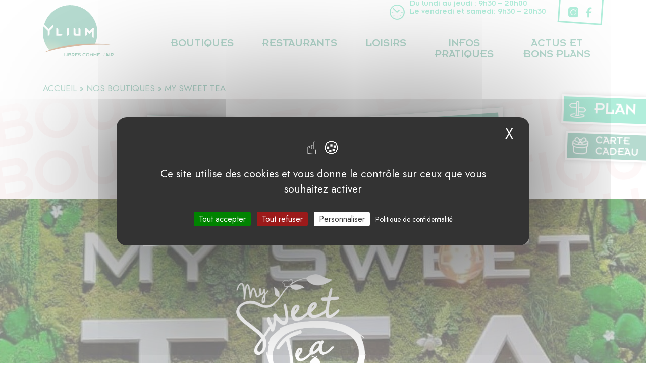

--- FILE ---
content_type: text/html; charset=UTF-8
request_url: http://www.ylium-lessables.fr/boutique/my-sweet-tea/
body_size: 12061
content:
<!DOCTYPE html>
<html lang="fr-FR">
<head>
	<meta charset="UTF-8">
	<meta name="viewport" content="width=device-width, initial-scale=1, shrink-to-fit=no">
	<link rel="profile" href="http://gmpg.org/xfn/11">
	<meta name='robots' content='index, follow, max-image-preview:large, max-snippet:-1, max-video-preview:-1' />

	<!-- This site is optimized with the Yoast SEO plugin v20.12 - https://yoast.com/wordpress/plugins/seo/ -->
	<title>Boutique - My Sweet Tea - Ylium</title><link rel="preload" as="style" href="https://fonts.googleapis.com/css2?family=Jost:wght@400;700&#038;display=swap" /><link rel="stylesheet" href="https://fonts.googleapis.com/css2?family=Jost:wght@400;700&#038;display=swap" media="print" onload="this.media='all'" /><noscript><link rel="stylesheet" href="https://fonts.googleapis.com/css2?family=Jost:wght@400;700&#038;display=swap" /></noscript>
	<meta name="description" content="Découvrez notre boutique My Sweet Tea dans votre centre commercial Ylium Un large choix de boutiques, de loisirs et de restaurants pour toute la famille !" />
	<link rel="canonical" href="http://www.ylium-lessables.fr/boutique/my-sweet-tea/" />
	<meta property="og:locale" content="fr_FR" />
	<meta property="og:type" content="article" />
	<meta property="og:title" content="Boutique - My Sweet Tea - Ylium" />
	<meta property="og:description" content="Découvrez notre boutique My Sweet Tea dans votre centre commercial Ylium Un large choix de boutiques, de loisirs et de restaurants pour toute la famille !" />
	<meta property="og:url" content="http://www.ylium-lessables.fr/boutique/my-sweet-tea/" />
	<meta property="og:site_name" content="Ylium" />
	<meta property="article:modified_time" content="2023-12-12T15:30:55+00:00" />
	<meta name="twitter:card" content="summary_large_image" />
	<script type="application/ld+json" class="yoast-schema-graph">{"@context":"https://schema.org","@graph":[{"@type":"WebPage","@id":"http://www.ylium-lessables.fr/boutique/my-sweet-tea/","url":"http://www.ylium-lessables.fr/boutique/my-sweet-tea/","name":"Boutique - My Sweet Tea - Ylium","isPartOf":{"@id":"https://www.ylium-lessables.fr/#website"},"datePublished":"2023-08-18T14:49:38+00:00","dateModified":"2023-12-12T15:30:55+00:00","description":"Découvrez notre boutique My Sweet Tea dans votre centre commercial Ylium Un large choix de boutiques, de loisirs et de restaurants pour toute la famille !","breadcrumb":{"@id":"http://www.ylium-lessables.fr/boutique/my-sweet-tea/#breadcrumb"},"inLanguage":"fr-FR","potentialAction":[{"@type":"ReadAction","target":["http://www.ylium-lessables.fr/boutique/my-sweet-tea/"]}]},{"@type":"BreadcrumbList","@id":"http://www.ylium-lessables.fr/boutique/my-sweet-tea/#breadcrumb","itemListElement":[{"@type":"ListItem","position":1,"name":"Accueil","item":"https://www.ylium-lessables.fr/"},{"@type":"ListItem","position":2,"name":"Nos boutiques","item":"http://www.ylium-lessables.fr/nos-boutiques/"},{"@type":"ListItem","position":3,"name":"My Sweet Tea"}]},{"@type":"WebSite","@id":"https://www.ylium-lessables.fr/#website","url":"https://www.ylium-lessables.fr/","name":"Ylium","description":"","potentialAction":[{"@type":"SearchAction","target":{"@type":"EntryPoint","urlTemplate":"https://www.ylium-lessables.fr/?s={search_term_string}"},"query-input":"required name=search_term_string"}],"inLanguage":"fr-FR"}]}</script>
	<!-- / Yoast SEO plugin. -->


<link href='https://fonts.gstatic.com' crossorigin rel='preconnect' />
<link rel="alternate" type="application/rss+xml" title="Ylium &raquo; Flux" href="http://www.ylium-lessables.fr/feed/" />
<link rel="alternate" type="application/rss+xml" title="Ylium &raquo; Flux des commentaires" href="http://www.ylium-lessables.fr/comments/feed/" />
<link rel="alternate" type="application/rss+xml" title="Ylium &raquo; My Sweet Tea Flux des commentaires" href="http://www.ylium-lessables.fr/boutique/my-sweet-tea/feed/" />
<link rel="alternate" title="oEmbed (JSON)" type="application/json+oembed" href="http://www.ylium-lessables.fr/wp-json/oembed/1.0/embed?url=http%3A%2F%2Fwww.ylium-lessables.fr%2Fboutique%2Fmy-sweet-tea%2F" />
<link rel="alternate" title="oEmbed (XML)" type="text/xml+oembed" href="http://www.ylium-lessables.fr/wp-json/oembed/1.0/embed?url=http%3A%2F%2Fwww.ylium-lessables.fr%2Fboutique%2Fmy-sweet-tea%2F&#038;format=xml" />
<style id='wp-img-auto-sizes-contain-inline-css'>
img:is([sizes=auto i],[sizes^="auto," i]){contain-intrinsic-size:3000px 1500px}
/*# sourceURL=wp-img-auto-sizes-contain-inline-css */
</style>
<style id='wp-emoji-styles-inline-css'>

	img.wp-smiley, img.emoji {
		display: inline !important;
		border: none !important;
		box-shadow: none !important;
		height: 1em !important;
		width: 1em !important;
		margin: 0 0.07em !important;
		vertical-align: -0.1em !important;
		background: none !important;
		padding: 0 !important;
	}
/*# sourceURL=wp-emoji-styles-inline-css */
</style>
<style id='wp-block-library-inline-css'>
:root{--wp-block-synced-color:#7a00df;--wp-block-synced-color--rgb:122,0,223;--wp-bound-block-color:var(--wp-block-synced-color);--wp-editor-canvas-background:#ddd;--wp-admin-theme-color:#007cba;--wp-admin-theme-color--rgb:0,124,186;--wp-admin-theme-color-darker-10:#006ba1;--wp-admin-theme-color-darker-10--rgb:0,107,160.5;--wp-admin-theme-color-darker-20:#005a87;--wp-admin-theme-color-darker-20--rgb:0,90,135;--wp-admin-border-width-focus:2px}@media (min-resolution:192dpi){:root{--wp-admin-border-width-focus:1.5px}}.wp-element-button{cursor:pointer}:root .has-very-light-gray-background-color{background-color:#eee}:root .has-very-dark-gray-background-color{background-color:#313131}:root .has-very-light-gray-color{color:#eee}:root .has-very-dark-gray-color{color:#313131}:root .has-vivid-green-cyan-to-vivid-cyan-blue-gradient-background{background:linear-gradient(135deg,#00d084,#0693e3)}:root .has-purple-crush-gradient-background{background:linear-gradient(135deg,#34e2e4,#4721fb 50%,#ab1dfe)}:root .has-hazy-dawn-gradient-background{background:linear-gradient(135deg,#faaca8,#dad0ec)}:root .has-subdued-olive-gradient-background{background:linear-gradient(135deg,#fafae1,#67a671)}:root .has-atomic-cream-gradient-background{background:linear-gradient(135deg,#fdd79a,#004a59)}:root .has-nightshade-gradient-background{background:linear-gradient(135deg,#330968,#31cdcf)}:root .has-midnight-gradient-background{background:linear-gradient(135deg,#020381,#2874fc)}:root{--wp--preset--font-size--normal:16px;--wp--preset--font-size--huge:42px}.has-regular-font-size{font-size:1em}.has-larger-font-size{font-size:2.625em}.has-normal-font-size{font-size:var(--wp--preset--font-size--normal)}.has-huge-font-size{font-size:var(--wp--preset--font-size--huge)}.has-text-align-center{text-align:center}.has-text-align-left{text-align:left}.has-text-align-right{text-align:right}.has-fit-text{white-space:nowrap!important}#end-resizable-editor-section{display:none}.aligncenter{clear:both}.items-justified-left{justify-content:flex-start}.items-justified-center{justify-content:center}.items-justified-right{justify-content:flex-end}.items-justified-space-between{justify-content:space-between}.screen-reader-text{border:0;clip-path:inset(50%);height:1px;margin:-1px;overflow:hidden;padding:0;position:absolute;width:1px;word-wrap:normal!important}.screen-reader-text:focus{background-color:#ddd;clip-path:none;color:#444;display:block;font-size:1em;height:auto;left:5px;line-height:normal;padding:15px 23px 14px;text-decoration:none;top:5px;width:auto;z-index:100000}html :where(.has-border-color){border-style:solid}html :where([style*=border-top-color]){border-top-style:solid}html :where([style*=border-right-color]){border-right-style:solid}html :where([style*=border-bottom-color]){border-bottom-style:solid}html :where([style*=border-left-color]){border-left-style:solid}html :where([style*=border-width]){border-style:solid}html :where([style*=border-top-width]){border-top-style:solid}html :where([style*=border-right-width]){border-right-style:solid}html :where([style*=border-bottom-width]){border-bottom-style:solid}html :where([style*=border-left-width]){border-left-style:solid}html :where(img[class*=wp-image-]){height:auto;max-width:100%}:where(figure){margin:0 0 1em}html :where(.is-position-sticky){--wp-admin--admin-bar--position-offset:var(--wp-admin--admin-bar--height,0px)}@media screen and (max-width:600px){html :where(.is-position-sticky){--wp-admin--admin-bar--position-offset:0px}}

/*# sourceURL=wp-block-library-inline-css */
</style><style id='global-styles-inline-css'>
:root{--wp--preset--aspect-ratio--square: 1;--wp--preset--aspect-ratio--4-3: 4/3;--wp--preset--aspect-ratio--3-4: 3/4;--wp--preset--aspect-ratio--3-2: 3/2;--wp--preset--aspect-ratio--2-3: 2/3;--wp--preset--aspect-ratio--16-9: 16/9;--wp--preset--aspect-ratio--9-16: 9/16;--wp--preset--color--black: #000000;--wp--preset--color--cyan-bluish-gray: #abb8c3;--wp--preset--color--white: #fff;--wp--preset--color--pale-pink: #f78da7;--wp--preset--color--vivid-red: #cf2e2e;--wp--preset--color--luminous-vivid-orange: #ff6900;--wp--preset--color--luminous-vivid-amber: #fcb900;--wp--preset--color--light-green-cyan: #7bdcb5;--wp--preset--color--vivid-green-cyan: #00d084;--wp--preset--color--pale-cyan-blue: #8ed1fc;--wp--preset--color--vivid-cyan-blue: #0693e3;--wp--preset--color--vivid-purple: #9b51e0;--wp--preset--color--blue: #007bff;--wp--preset--color--indigo: #6610f2;--wp--preset--color--purple: #6f42c1;--wp--preset--color--pink: #e83e8c;--wp--preset--color--red: #dc3545;--wp--preset--color--orange: #fd7e14;--wp--preset--color--yellow: #ffc107;--wp--preset--color--green: #28a745;--wp--preset--color--teal: #20c997;--wp--preset--color--cyan: #17a2b8;--wp--preset--color--gray: #6c757d;--wp--preset--color--gray-dark: #343a40;--wp--preset--gradient--vivid-cyan-blue-to-vivid-purple: linear-gradient(135deg,rgb(6,147,227) 0%,rgb(155,81,224) 100%);--wp--preset--gradient--light-green-cyan-to-vivid-green-cyan: linear-gradient(135deg,rgb(122,220,180) 0%,rgb(0,208,130) 100%);--wp--preset--gradient--luminous-vivid-amber-to-luminous-vivid-orange: linear-gradient(135deg,rgb(252,185,0) 0%,rgb(255,105,0) 100%);--wp--preset--gradient--luminous-vivid-orange-to-vivid-red: linear-gradient(135deg,rgb(255,105,0) 0%,rgb(207,46,46) 100%);--wp--preset--gradient--very-light-gray-to-cyan-bluish-gray: linear-gradient(135deg,rgb(238,238,238) 0%,rgb(169,184,195) 100%);--wp--preset--gradient--cool-to-warm-spectrum: linear-gradient(135deg,rgb(74,234,220) 0%,rgb(151,120,209) 20%,rgb(207,42,186) 40%,rgb(238,44,130) 60%,rgb(251,105,98) 80%,rgb(254,248,76) 100%);--wp--preset--gradient--blush-light-purple: linear-gradient(135deg,rgb(255,206,236) 0%,rgb(152,150,240) 100%);--wp--preset--gradient--blush-bordeaux: linear-gradient(135deg,rgb(254,205,165) 0%,rgb(254,45,45) 50%,rgb(107,0,62) 100%);--wp--preset--gradient--luminous-dusk: linear-gradient(135deg,rgb(255,203,112) 0%,rgb(199,81,192) 50%,rgb(65,88,208) 100%);--wp--preset--gradient--pale-ocean: linear-gradient(135deg,rgb(255,245,203) 0%,rgb(182,227,212) 50%,rgb(51,167,181) 100%);--wp--preset--gradient--electric-grass: linear-gradient(135deg,rgb(202,248,128) 0%,rgb(113,206,126) 100%);--wp--preset--gradient--midnight: linear-gradient(135deg,rgb(2,3,129) 0%,rgb(40,116,252) 100%);--wp--preset--font-size--small: 13px;--wp--preset--font-size--medium: 20px;--wp--preset--font-size--large: 36px;--wp--preset--font-size--x-large: 42px;--wp--preset--spacing--20: 0.44rem;--wp--preset--spacing--30: 0.67rem;--wp--preset--spacing--40: 1rem;--wp--preset--spacing--50: 1.5rem;--wp--preset--spacing--60: 2.25rem;--wp--preset--spacing--70: 3.38rem;--wp--preset--spacing--80: 5.06rem;--wp--preset--shadow--natural: 6px 6px 9px rgba(0, 0, 0, 0.2);--wp--preset--shadow--deep: 12px 12px 50px rgba(0, 0, 0, 0.4);--wp--preset--shadow--sharp: 6px 6px 0px rgba(0, 0, 0, 0.2);--wp--preset--shadow--outlined: 6px 6px 0px -3px rgb(255, 255, 255), 6px 6px rgb(0, 0, 0);--wp--preset--shadow--crisp: 6px 6px 0px rgb(0, 0, 0);}:where(.is-layout-flex){gap: 0.5em;}:where(.is-layout-grid){gap: 0.5em;}body .is-layout-flex{display: flex;}.is-layout-flex{flex-wrap: wrap;align-items: center;}.is-layout-flex > :is(*, div){margin: 0;}body .is-layout-grid{display: grid;}.is-layout-grid > :is(*, div){margin: 0;}:where(.wp-block-columns.is-layout-flex){gap: 2em;}:where(.wp-block-columns.is-layout-grid){gap: 2em;}:where(.wp-block-post-template.is-layout-flex){gap: 1.25em;}:where(.wp-block-post-template.is-layout-grid){gap: 1.25em;}.has-black-color{color: var(--wp--preset--color--black) !important;}.has-cyan-bluish-gray-color{color: var(--wp--preset--color--cyan-bluish-gray) !important;}.has-white-color{color: var(--wp--preset--color--white) !important;}.has-pale-pink-color{color: var(--wp--preset--color--pale-pink) !important;}.has-vivid-red-color{color: var(--wp--preset--color--vivid-red) !important;}.has-luminous-vivid-orange-color{color: var(--wp--preset--color--luminous-vivid-orange) !important;}.has-luminous-vivid-amber-color{color: var(--wp--preset--color--luminous-vivid-amber) !important;}.has-light-green-cyan-color{color: var(--wp--preset--color--light-green-cyan) !important;}.has-vivid-green-cyan-color{color: var(--wp--preset--color--vivid-green-cyan) !important;}.has-pale-cyan-blue-color{color: var(--wp--preset--color--pale-cyan-blue) !important;}.has-vivid-cyan-blue-color{color: var(--wp--preset--color--vivid-cyan-blue) !important;}.has-vivid-purple-color{color: var(--wp--preset--color--vivid-purple) !important;}.has-black-background-color{background-color: var(--wp--preset--color--black) !important;}.has-cyan-bluish-gray-background-color{background-color: var(--wp--preset--color--cyan-bluish-gray) !important;}.has-white-background-color{background-color: var(--wp--preset--color--white) !important;}.has-pale-pink-background-color{background-color: var(--wp--preset--color--pale-pink) !important;}.has-vivid-red-background-color{background-color: var(--wp--preset--color--vivid-red) !important;}.has-luminous-vivid-orange-background-color{background-color: var(--wp--preset--color--luminous-vivid-orange) !important;}.has-luminous-vivid-amber-background-color{background-color: var(--wp--preset--color--luminous-vivid-amber) !important;}.has-light-green-cyan-background-color{background-color: var(--wp--preset--color--light-green-cyan) !important;}.has-vivid-green-cyan-background-color{background-color: var(--wp--preset--color--vivid-green-cyan) !important;}.has-pale-cyan-blue-background-color{background-color: var(--wp--preset--color--pale-cyan-blue) !important;}.has-vivid-cyan-blue-background-color{background-color: var(--wp--preset--color--vivid-cyan-blue) !important;}.has-vivid-purple-background-color{background-color: var(--wp--preset--color--vivid-purple) !important;}.has-black-border-color{border-color: var(--wp--preset--color--black) !important;}.has-cyan-bluish-gray-border-color{border-color: var(--wp--preset--color--cyan-bluish-gray) !important;}.has-white-border-color{border-color: var(--wp--preset--color--white) !important;}.has-pale-pink-border-color{border-color: var(--wp--preset--color--pale-pink) !important;}.has-vivid-red-border-color{border-color: var(--wp--preset--color--vivid-red) !important;}.has-luminous-vivid-orange-border-color{border-color: var(--wp--preset--color--luminous-vivid-orange) !important;}.has-luminous-vivid-amber-border-color{border-color: var(--wp--preset--color--luminous-vivid-amber) !important;}.has-light-green-cyan-border-color{border-color: var(--wp--preset--color--light-green-cyan) !important;}.has-vivid-green-cyan-border-color{border-color: var(--wp--preset--color--vivid-green-cyan) !important;}.has-pale-cyan-blue-border-color{border-color: var(--wp--preset--color--pale-cyan-blue) !important;}.has-vivid-cyan-blue-border-color{border-color: var(--wp--preset--color--vivid-cyan-blue) !important;}.has-vivid-purple-border-color{border-color: var(--wp--preset--color--vivid-purple) !important;}.has-vivid-cyan-blue-to-vivid-purple-gradient-background{background: var(--wp--preset--gradient--vivid-cyan-blue-to-vivid-purple) !important;}.has-light-green-cyan-to-vivid-green-cyan-gradient-background{background: var(--wp--preset--gradient--light-green-cyan-to-vivid-green-cyan) !important;}.has-luminous-vivid-amber-to-luminous-vivid-orange-gradient-background{background: var(--wp--preset--gradient--luminous-vivid-amber-to-luminous-vivid-orange) !important;}.has-luminous-vivid-orange-to-vivid-red-gradient-background{background: var(--wp--preset--gradient--luminous-vivid-orange-to-vivid-red) !important;}.has-very-light-gray-to-cyan-bluish-gray-gradient-background{background: var(--wp--preset--gradient--very-light-gray-to-cyan-bluish-gray) !important;}.has-cool-to-warm-spectrum-gradient-background{background: var(--wp--preset--gradient--cool-to-warm-spectrum) !important;}.has-blush-light-purple-gradient-background{background: var(--wp--preset--gradient--blush-light-purple) !important;}.has-blush-bordeaux-gradient-background{background: var(--wp--preset--gradient--blush-bordeaux) !important;}.has-luminous-dusk-gradient-background{background: var(--wp--preset--gradient--luminous-dusk) !important;}.has-pale-ocean-gradient-background{background: var(--wp--preset--gradient--pale-ocean) !important;}.has-electric-grass-gradient-background{background: var(--wp--preset--gradient--electric-grass) !important;}.has-midnight-gradient-background{background: var(--wp--preset--gradient--midnight) !important;}.has-small-font-size{font-size: var(--wp--preset--font-size--small) !important;}.has-medium-font-size{font-size: var(--wp--preset--font-size--medium) !important;}.has-large-font-size{font-size: var(--wp--preset--font-size--large) !important;}.has-x-large-font-size{font-size: var(--wp--preset--font-size--x-large) !important;}
/*# sourceURL=global-styles-inline-css */
</style>

<style id='classic-theme-styles-inline-css'>
/*! This file is auto-generated */
.wp-block-button__link{color:#fff;background-color:#32373c;border-radius:9999px;box-shadow:none;text-decoration:none;padding:calc(.667em + 2px) calc(1.333em + 2px);font-size:1.125em}.wp-block-file__button{background:#32373c;color:#fff;text-decoration:none}
/*# sourceURL=/wp-includes/css/classic-themes.min.css */
</style>
<link rel='stylesheet' id='search-filter-plugin-styles-css' href='http://www.ylium-lessables.fr/wp-content/plugins/search-filter-pro/public/assets/css/search-filter.min.css?ver=2.5.13' media='all' />
<link rel='stylesheet' id='child-understrap-styles-css' href='http://www.ylium-lessables.fr/wp-content/themes/zandko/css/child-theme.min.css?ver=1.0.1.1743588386' media='all' />
<script src="http://www.ylium-lessables.fr/wp-includes/js/jquery/jquery.min.js?ver=3.7.1" id="jquery-core-js"></script>
<script src="http://www.ylium-lessables.fr/wp-includes/js/jquery/jquery-migrate.min.js?ver=3.4.1" id="jquery-migrate-js"></script>
<script id="search-filter-plugin-build-js-extra">
var SF_LDATA = {"ajax_url":"http://www.ylium-lessables.fr/wp-admin/admin-ajax.php","home_url":"http://www.ylium-lessables.fr/","extensions":[]};
//# sourceURL=search-filter-plugin-build-js-extra
</script>
<script src="http://www.ylium-lessables.fr/wp-content/plugins/search-filter-pro/public/assets/js/search-filter-build.min.js?ver=2.5.13" id="search-filter-plugin-build-js"></script>
<script src="http://www.ylium-lessables.fr/wp-content/plugins/search-filter-pro/public/assets/js/chosen.jquery.min.js?ver=2.5.13" id="search-filter-plugin-chosen-js"></script>
<link rel="https://api.w.org/" href="http://www.ylium-lessables.fr/wp-json/" /><link rel="alternate" title="JSON" type="application/json" href="http://www.ylium-lessables.fr/wp-json/wp/v2/boutique/441" /><link rel="EditURI" type="application/rsd+xml" title="RSD" href="http://www.ylium-lessables.fr/xmlrpc.php?rsd" />
<meta name="generator" content="WordPress 6.9" />
<link rel='shortlink' href='http://www.ylium-lessables.fr/?p=441' />
<link rel="pingback" href="http://www.ylium-lessables.fr/xmlrpc.php">
<meta name="mobile-web-app-capable" content="yes">
<meta name="apple-mobile-web-app-capable" content="yes">
<meta name="apple-mobile-web-app-title" content="Ylium - ">
<link rel="icon" href="http://www.ylium-lessables.fr/wp-content/uploads/2023/07/favicon.png" sizes="32x32" />
<link rel="icon" href="http://www.ylium-lessables.fr/wp-content/uploads/2023/07/favicon.png" sizes="192x192" />
<link rel="apple-touch-icon" href="http://www.ylium-lessables.fr/wp-content/uploads/2023/07/favicon.png" />
<meta name="msapplication-TileImage" content="http://www.ylium-lessables.fr/wp-content/uploads/2023/07/favicon.png" />

	<link rel="preconnect" href="https://fonts.googleapis.com">
	<link rel="preconnect" href="https://fonts.gstatic.com" crossorigin>
	

	<script src="http://www.ylium-lessables.fr/wp-content/themes/zandko/src/js/tarteaucitron.js-1.18.0/tarteaucitron.js"></script>

	<script type="text/javascript">
	tarteaucitron.init({
		"privacyUrl": "http://www.ylium-lessables.fr/donnees-personnelles/", /* Privacy policy url */
		"bodyPosition": "bottom", /* or top to bring it as first element for accessibility */

		"hashtag": "#tarteaucitron", /* Open the panel with this hashtag */
		"cookieName": "tarteaucitron", /* Cookie name */

		"orientation": "middle", /* Banner position (top - bottom) */
	
		"groupServices": false, /* Group services by category */
		"showDetailsOnClick": true, /* Click to expand the description */
		"serviceDefaultState": "wait", /* Default state (true - wait - false) */
						
		"showAlertSmall": false, /* Show the small banner on bottom right */
		"cookieslist": false, /* Show the cookie list */
						
		"closePopup": true, /* Show a close X on the banner */

		"showIcon": true, /* Show cookie icon to manage cookies */
		//"iconSrc": "", /* Optionnal: URL or base64 encoded image */
		"iconPosition": "BottomLeft", /* BottomRight, BottomLeft, TopRight and TopLeft */

		"adblocker": false, /* Show a Warning if an adblocker is detected */
						
		"DenyAllCta" : true, /* Show the deny all button */
		"AcceptAllCta" : true, /* Show the accept all button when highPrivacy on */
		"highPrivacy": true, /* HIGHLY RECOMMANDED Disable auto consent */
						
		"handleBrowserDNTRequest": false, /* If Do Not Track == 1, disallow all */

		"removeCredit": false, /* Remove credit link */
		"moreInfoLink": true, /* Show more info link */

		"useExternalCss": false, /* If false, the tarteaucitron.css file will be loaded */
		"useExternalJs": false, /* If false, the tarteaucitron.js file will be loaded */

		//"cookieDomain": ".my-multisite-domaine.fr", /* Shared cookie for multisite */
						
		"readmoreLink": "", /* Change the default readmore link */

		"mandatory": true, /* Show a message about mandatory cookies */
		"mandatoryCta": true /* Show the disabled accept button when mandatory on */
	});
	
	function addEvent(parent, evt, selector, handler) {
	  parent.addEventListener(evt, function(event) {
		if (event.target.matches(selector + ', ' + selector + ' *')) {
		  handler.apply(event.target.closest(selector), arguments);
		}
	  }, false);
	}

	/* To be used as */

	addEvent(document, 'click', '#tarteaucitronClosePanel', function(e) {
		var evt = new MouseEvent('click', {
			bubbles: true,
			cancelable: true,
			view: window
		});
		
		document.getElementById('tarteaucitronCloseCross').dispatchEvent(evt);
	});
	
	</script>
	

	<!-- Google Tag Manager -->
	<script>(function(w,d,s,l,i){w[l]=w[l]||[];w[l].push({'gtm.start':
	new Date().getTime(),event:'gtm.js'});var f=d.getElementsByTagName(s)[0],
	j=d.createElement(s),dl=l!='dataLayer'?'&l='+l:'';j.async=true;j.src=
	'https://www.googletagmanager.com/gtm.js?id='+i+dl;f.parentNode.insertBefore(j,f);
	})(window,document,'script','dataLayer','GTM-5CSJH2S2');</script>
	<!-- End Google Tag Manager -->
	
	
</head>

<body class="wp-singular boutique-template-default single single-boutique postid-441 wp-embed-responsive wp-theme-understrap wp-child-theme-zandko understrap-has-sidebar" itemscope itemtype="http://schema.org/WebSite">
<div class="site" id="page">

	<!-- ******************* The Navbar Area ******************* -->
	<header id="wrapper-navbar" class="site-header">

		
		<div class="container">

			<div class="row">

				<div class="site-header--left col-9 col-md-2">

					
						
							<div class="header--logo">

								<a class="navbar-brand logo" rel="home" href="http://www.ylium-lessables.fr/" itemprop="url"><img src="/wp-content/themes/zandko/images/logo.svg" alt="Ylium"></a>

							</div>

						
					
				</div>

				<div class="site-header--right col-3 col-md-10">

					<div class="header-box">

						<div class="header-box--horaires">
							<p>Du lundi au jeudi : 9h30 &#8211; 20h00</p>
<p>Le vendredi et samedi: 9h30 &#8211; 20h30</p>
<p>&nbsp;</p>
						</div>

						<div class="header-box--rs">
																						<a href="https://www.instagram.com/ylium_librescommelair/" target="_blank" class="header-box--rs-link header-box--rs-link_instagram"><span>Instagram</span></a>
							
																						<a href="https://www.facebook.com/YliumCentrecommercial/" target="_blank" class="header-box--rs-link header-box--rs-link_facebook"><span>Facebook</span></a>
													</div>

					</div>

					<nav id="main-nav" class="navbar navbar-expand-xl navbar-light" aria-labelledby="main-nav-label">

												<div class="header--container container">

							<div class="header--container-row row m-0">
						
								<div class="header--content p-0">

									<button class="navbar-toggler collapsed" type="button" data-toggle="collapse" data-target="#navbarNavDropdown" aria-controls="navbarNavDropdown" aria-expanded="false" aria-label="Afficher/masquer la navigation">
										<span class="icon-bar icon-bar-1"></span>
										<span class="icon-bar icon-bar-2"></span>
										<span class="icon-bar icon-bar-3"></span>
									</button>

									<div id="navbarNavDropdown" class="menu-primary collapse navbar-collapse"><ul id="main-menu" class="navbar-nav"><li itemscope="itemscope" itemtype="https://www.schema.org/SiteNavigationElement" id="menu-item-191" class="menu-item menu-item-type-post_type menu-item-object-page menu-item-191 nav-item"><a title="Boutiques" href="http://www.ylium-lessables.fr/nos-boutiques/" class="nav-link">Boutiques</a></li>
<li itemscope="itemscope" itemtype="https://www.schema.org/SiteNavigationElement" id="menu-item-197" class="menu-item menu-item-type-post_type menu-item-object-page menu-item-197 nav-item"><a title="Restaurants" href="http://www.ylium-lessables.fr/nos-restaurants/" class="nav-link">Restaurants</a></li>
<li itemscope="itemscope" itemtype="https://www.schema.org/SiteNavigationElement" id="menu-item-196" class="menu-item menu-item-type-post_type menu-item-object-page menu-item-196 nav-item"><a title="Loisirs" href="http://www.ylium-lessables.fr/nos-loisirs/" class="nav-link">Loisirs</a></li>
<li itemscope="itemscope" itemtype="https://www.schema.org/SiteNavigationElement" id="menu-item-164" class="menu-item menu-item-type-post_type menu-item-object-page menu-item-164 nav-item"><a title="Infos pratiques" href="http://www.ylium-lessables.fr/infos-pratiques/" class="nav-link">Infos pratiques</a></li>
<li itemscope="itemscope" itemtype="https://www.schema.org/SiteNavigationElement" id="menu-item-1466" class="menu-item menu-item-type-post_type menu-item-object-page menu-item-1466 nav-item"><a title="Actus et bons plans" href="http://www.ylium-lessables.fr/actus-et-bons-plans/" class="nav-link">Actus et bons plans</a></li>
<li itemscope="itemscope" itemtype="https://www.schema.org/SiteNavigationElement" id="menu-item-482" class="menu-mobile menu-item menu-item-type-post_type menu-item-object-page menu-item-482 nav-item"><a title="Contact" href="http://www.ylium-lessables.fr/contact/" class="nav-link">Contact</a></li>
<li itemscope="itemscope" itemtype="https://www.schema.org/SiteNavigationElement" id="menu-item-481" class="menu-mobile menu-item menu-item-type-post_type menu-item-object-page menu-item-481 nav-item"><a title="Newsletter" href="http://www.ylium-lessables.fr/newsletter/" class="nav-link">Newsletter</a></li>
</ul></div>
								</div>

													</div>

						</div>
						
					</nav>
				
				</div>

			</div>

		</div>

	</header><!-- #wrapper-navbar -->

<section id="post_441" class="page-catalogue-detail page-boutiques-detail">

    <div class="container"><p class="page-defaut--breadcrumbs"><span><span><a href="https://www.ylium-lessables.fr/">Accueil</a></span> » <span><a href="http://www.ylium-lessables.fr/nos-boutiques/">Nos boutiques</a></span> » <span class="breadcrumb_last" aria-current="page">My Sweet Tea</span></span></p></div>
    <div class="container">

        <div class="row">

            <div class="col-lg-10 offset-lg-1 col-xl-8 offset-xl-2">

                <div class="page-catalogue-detail--top">

                    <a href="http://www.ylium-lessables.fr/?page_id=189" class="page-catalogue-detail--top-retour">RETOUR</a>

                    <h1 class="page-catalogue-detail--top-title">My Sweet Tea</h1>

                    
                        <div class="page-catalogue-detail--top-txt">
                            <p>My Sweet Tea est votre <u><strong>spécialiste certifié Bio du Thé Premium</strong></u> aux Sables d&rsquo;Olonne, en Vendée.</p>
                        </div>

                    
                </div>

            </div>

        </div>

    </div>

    <div class="page-catalogue-detail--bandeau">
    
                            <div class="page-catalogue-detail--bandeau-img cover">
                <img src="http://www.ylium-lessables.fr/wp-content/uploads/2023/09/banniere-my-sweet-tea.jpg" alt="" />
            </div>
        
                            <div class="page-catalogue-detail--bandeau-logo">
                <img src="http://www.ylium-lessables.fr/wp-content/uploads/2023/07/My-Sweet-Tea.png" alt="" />
            </div>
        
    </div>

    <div class="page-catalogue-detail--content container">

        <img src="/wp-content/themes/zandko/images/deco-bg-1.png" class="page-catalogue-detail--deco-1">

        <div class="row text-center">

            <div class="col-md-6 col-lg-4 mb-5">

                <p class="page-catalogue-detail--content-title page-catalogue-detail--horaires-title">HORAIRES</p>

                <div class="page-catalogue-detail--horaires-txt">
                    <p>Du lundi au jeudi : 9h30 &#8211; 19h30<br />
Le vendredi : 9h30 &#8211; 20h00<br />
Le samedi : 9h00 &#8211; 20h00</p>
<p><b>JUILLET / AOUT</b></p>
<p>Du lundi au samedi : 9h30 &#8211; 20h00<br />
Le dimanche : 9h30 &#8211; 13h00</p>
                </div>

            </div>

            <div class="col-md-6 col-lg-4 mb-5">

                <p class="page-catalogue-detail--content-title page-catalogue-detail--contact-title">CONTACTS</p>

                <div class="page-catalogue-detail--contact-txt">
                    <p>02 51 04 00 13</p>
                </div>

            </div>

            <div class="col-md-6 col-lg-4 mb-5">

                <p class="page-catalogue-detail--content-title page-catalogue-detail--rs-title">SUIVEZ-NOUS</p>

                <div class="page-catalogue-detail--rs-content">

                                                                <a href="https://www.instagram.com/mysweetteafr/?hl=fr" target="_blank" class="page-catalogue-detail--rs-icon page-catalogue-detail--rs-icon_instagram"><span></span></a>
                    
                                                                <a href="https://www.facebook.com/mysweetteafr/" target="_blank" class="page-catalogue-detail--rs-icon page-catalogue-detail--rs-icon_facebook"><span></span></a>
                    
                                        
                                        
                                        
                </div>

            </div>

        </div>

        
    </div>

    <div class="page-catalogue-detail--bottom">

        <div class="container">

            <h2 class="page-catalogue-detail--bottom-title">Vous aimerez également</h2>

            <div class="row justify-content-center">

                                <div class="col-sm-6 col-lg-4">

    <a href="http://www.ylium-lessables.fr/boutique/parfois/" class="page-catalogue-liste--item page-boutiques-liste--item">

                            <div class="page-catalogue-liste--item-logo page-boutiques-liste--item-logo text-center">
                <img src="http://www.ylium-lessables.fr/wp-content/uploads/2023/09/LOGO_BLANC__0006_Pafois.png" alt="" />
            </div>
        
                            <div class="page-catalogue-liste--item-img page-boutiques-liste--item-img cover">
                <img src="http://www.ylium-lessables.fr/wp-content/uploads/2023/09/banniere-parfois.jpg" alt="" />
            </div>
        
        <span class="page-catalogue-liste--item-btn page-boutiques-liste--item-btn">EN SAVOIR PLUS</span>

    </a>

</div>                                <div class="col-sm-6 col-lg-4">

    <a href="http://www.ylium-lessables.fr/boutique/bzb/" class="page-catalogue-liste--item page-boutiques-liste--item">

                            <div class="page-catalogue-liste--item-logo page-boutiques-liste--item-logo text-center">
                <img src="http://www.ylium-lessables.fr/wp-content/uploads/2023/08/BZB-Blanc.png" alt="" />
            </div>
        
                            <div class="page-catalogue-liste--item-img page-boutiques-liste--item-img cover">
                <img src="http://www.ylium-lessables.fr/wp-content/uploads/2023/09/banniere-bzb.jpg" alt="" />
            </div>
        
        <span class="page-catalogue-liste--item-btn page-boutiques-liste--item-btn">EN SAVOIR PLUS</span>

    </a>

</div>                                <div class="col-sm-6 col-lg-4">

    <a href="http://www.ylium-lessables.fr/boutique/sfr/" class="page-catalogue-liste--item page-boutiques-liste--item">

                            <div class="page-catalogue-liste--item-logo page-boutiques-liste--item-logo text-center">
                <img src="http://www.ylium-lessables.fr/wp-content/uploads/2023/09/LOGO_BLANC__0017_sfr.png" alt="" />
            </div>
        
                            <div class="page-catalogue-liste--item-img page-boutiques-liste--item-img cover">
                <img src="http://www.ylium-lessables.fr/wp-content/uploads/2023/09/banniere-sfr.jpg" alt="" />
            </div>
        
        <span class="page-catalogue-liste--item-btn page-boutiques-liste--item-btn">EN SAVOIR PLUS</span>

    </a>

</div>                
            </div>

        </div>

    </div>

</section>


				<a href="http://www.ylium-lessables.fr/infos-pratiques/#ancre--plan" target="" class="box-sticky--plan">Plan</a>
	
				<a href="http://www.ylium-lessables.fr/carte-cadeau/" target="" class="box-sticky--cadeau">Carte cadeau</a>
	
	<div class="logos-defilement">
		<div>
			<span><img src="/wp-content/themes/zandko/images/logos-bandeau-defilement.png"></span>
			<span><img src="/wp-content/themes/zandko/images/logos-bandeau-defilement.png"></span>
		</div>
	</div>

	

	<footer class="footer" id="colophon">

		<div class="container">

			<div class="row">

				<div class="col-md-6 col-lg-3 mb-5">

					<img src="/wp-content/themes/zandko/images/logo.svg" alt="Ylium" class="footer--logo">

				</div>

				<div class="col-md-6 col-lg-3 mb-5">

					<address class="footer--loc">
						<p><strong>Nous trouver</strong></p>
<p>87 avenue François Mitterrand<br />
85340 Les Sables d’Olonne</p>
					</address>

					<div class="footer--contact">
						<p><strong>Nous contacter</strong></p>
<p><a href="tel:0251231177">02 51 23 11 77</a></p>
<p><a href="http://www.ylium-lessables.fr/contact/">Envoyer un message</a></p>
					</div>

				</div>

				<div class="col-md-6 col-lg-4 col-xl-3 mb-5">

					<div class="footer--box-links">

						
							
																									<p><a href="http://www.ylium-lessables.fr/actus-et-bons-plans/" target="">Actus et bons plans</a></p>
								
							
																									<p><a href="http://www.ylium-lessables.fr/recrutements/" target="">Voir les offres d&#039;emploi</a></p>
								
							
																									<p><a href="http://www.ylium-lessables.fr/contact/" target="">Contact</a></p>
								
							
																									<p><a href="http://www.ylium-lessables.fr/newsletter/" target="">S&#039;inscrire à la newsletter</a></p>
								
							
						
					</div>

					<div class="footer--rs">

						<p class="footer--rs-title"><span>Suivez-nous</span></p>

						<div class="footer--rs-content">

																						<a href="https://www.instagram.com/ylium_librescommelair/" target="_blank" class="footer--rs-instagram rs-icon rs-icon_instagram"><span>Instagram</span></a>
							
																						<a href="https://www.facebook.com/YliumCentrecommercial/" target="_blank" class="footer--rs-facebook rs-icon rs-icon_facebook"><span>Facebook</span></a>
							
						</div>

					</div>

				</div>

				<div class="footer--back-top col-md-6 col-lg-2 col-xl-3 mb-5">

					<button class="footer--back-top-btn" data-scroll="fn-footer--back-top-btn"></button>

				</div>

			</div>

		</div>

		<div class="footer--copyright">

			<p>©YLIUM 2023</p>

			<div class="footer--copyright-center">

				
					
																			<a href="http://www.ylium-lessables.fr/mentions-legales/" target="" class="footer--copyright-link">Mentions Légales</a>
						
					
																			<a href="http://www.ylium-lessables.fr/exercez-vos-droits/" target="" class="footer--copyright-link">Exercez vos droits</a>
						
					
																			<a href="http://www.ylium-lessables.fr/donnees-personnelles/" target="" class="footer--copyright-link">Données personnelles</a>
						
					
				
			</div>

			<p>Réalisation : <a href="https://zandko.fr/" target="_blank">Z&Ko</a></p>

		</div>

	</footer><!-- #colophon -->

</div><!-- #page -->

<script type="speculationrules">
{"prefetch":[{"source":"document","where":{"and":[{"href_matches":"/*"},{"not":{"href_matches":["/wp-*.php","/wp-admin/*","/wp-content/uploads/*","/wp-content/*","/wp-content/plugins/*","/wp-content/themes/zandko/*","/wp-content/themes/understrap/*","/*\\?(.+)"]}},{"not":{"selector_matches":"a[rel~=\"nofollow\"]"}},{"not":{"selector_matches":".no-prefetch, .no-prefetch a"}}]},"eagerness":"conservative"}]}
</script>
<script src="http://www.ylium-lessables.fr/wp-includes/js/jquery/ui/core.min.js?ver=1.13.3" id="jquery-ui-core-js"></script>
<script src="http://www.ylium-lessables.fr/wp-includes/js/jquery/ui/datepicker.min.js?ver=1.13.3" id="jquery-ui-datepicker-js"></script>
<script id="jquery-ui-datepicker-js-after">
jQuery(function(jQuery){jQuery.datepicker.setDefaults({"closeText":"Fermer","currentText":"Aujourd\u2019hui","monthNames":["janvier","f\u00e9vrier","mars","avril","mai","juin","juillet","ao\u00fbt","septembre","octobre","novembre","d\u00e9cembre"],"monthNamesShort":["Jan","F\u00e9v","Mar","Avr","Mai","Juin","Juil","Ao\u00fbt","Sep","Oct","Nov","D\u00e9c"],"nextText":"Suivant","prevText":"Pr\u00e9c\u00e9dent","dayNames":["dimanche","lundi","mardi","mercredi","jeudi","vendredi","samedi"],"dayNamesShort":["dim","lun","mar","mer","jeu","ven","sam"],"dayNamesMin":["D","L","M","M","J","V","S"],"dateFormat":"d MM yy","firstDay":1,"isRTL":false});});
//# sourceURL=jquery-ui-datepicker-js-after
</script>
<script id="rocket-browser-checker-js-after">
"use strict";var _createClass=function(){function defineProperties(target,props){for(var i=0;i<props.length;i++){var descriptor=props[i];descriptor.enumerable=descriptor.enumerable||!1,descriptor.configurable=!0,"value"in descriptor&&(descriptor.writable=!0),Object.defineProperty(target,descriptor.key,descriptor)}}return function(Constructor,protoProps,staticProps){return protoProps&&defineProperties(Constructor.prototype,protoProps),staticProps&&defineProperties(Constructor,staticProps),Constructor}}();function _classCallCheck(instance,Constructor){if(!(instance instanceof Constructor))throw new TypeError("Cannot call a class as a function")}var RocketBrowserCompatibilityChecker=function(){function RocketBrowserCompatibilityChecker(options){_classCallCheck(this,RocketBrowserCompatibilityChecker),this.passiveSupported=!1,this._checkPassiveOption(this),this.options=!!this.passiveSupported&&options}return _createClass(RocketBrowserCompatibilityChecker,[{key:"_checkPassiveOption",value:function(self){try{var options={get passive(){return!(self.passiveSupported=!0)}};window.addEventListener("test",null,options),window.removeEventListener("test",null,options)}catch(err){self.passiveSupported=!1}}},{key:"initRequestIdleCallback",value:function(){!1 in window&&(window.requestIdleCallback=function(cb){var start=Date.now();return setTimeout(function(){cb({didTimeout:!1,timeRemaining:function(){return Math.max(0,50-(Date.now()-start))}})},1)}),!1 in window&&(window.cancelIdleCallback=function(id){return clearTimeout(id)})}},{key:"isDataSaverModeOn",value:function(){return"connection"in navigator&&!0===navigator.connection.saveData}},{key:"supportsLinkPrefetch",value:function(){var elem=document.createElement("link");return elem.relList&&elem.relList.supports&&elem.relList.supports("prefetch")&&window.IntersectionObserver&&"isIntersecting"in IntersectionObserverEntry.prototype}},{key:"isSlowConnection",value:function(){return"connection"in navigator&&"effectiveType"in navigator.connection&&("2g"===navigator.connection.effectiveType||"slow-2g"===navigator.connection.effectiveType)}}]),RocketBrowserCompatibilityChecker}();
//# sourceURL=rocket-browser-checker-js-after
</script>
<script id="rocket-preload-links-js-extra">
var RocketPreloadLinksConfig = {"excludeUris":"/nos-boutiques/|/nos-restaurants/|/nos-loisirs/|/(?:.+/)?feed(?:/(?:.+/?)?)?$|/(?:.+/)?embed/|/(index.php/)?(.*)wp-json(/.*|$)|/refer/|/go/|/recommend/|/recommends/","usesTrailingSlash":"1","imageExt":"jpg|jpeg|gif|png|tiff|bmp|webp|avif|pdf|doc|docx|xls|xlsx|php","fileExt":"jpg|jpeg|gif|png|tiff|bmp|webp|avif|pdf|doc|docx|xls|xlsx|php|html|htm","siteUrl":"http://www.ylium-lessables.fr","onHoverDelay":"100","rateThrottle":"3"};
//# sourceURL=rocket-preload-links-js-extra
</script>
<script id="rocket-preload-links-js-after">
(function() {
"use strict";var r="function"==typeof Symbol&&"symbol"==typeof Symbol.iterator?function(e){return typeof e}:function(e){return e&&"function"==typeof Symbol&&e.constructor===Symbol&&e!==Symbol.prototype?"symbol":typeof e},e=function(){function i(e,t){for(var n=0;n<t.length;n++){var i=t[n];i.enumerable=i.enumerable||!1,i.configurable=!0,"value"in i&&(i.writable=!0),Object.defineProperty(e,i.key,i)}}return function(e,t,n){return t&&i(e.prototype,t),n&&i(e,n),e}}();function i(e,t){if(!(e instanceof t))throw new TypeError("Cannot call a class as a function")}var t=function(){function n(e,t){i(this,n),this.browser=e,this.config=t,this.options=this.browser.options,this.prefetched=new Set,this.eventTime=null,this.threshold=1111,this.numOnHover=0}return e(n,[{key:"init",value:function(){!this.browser.supportsLinkPrefetch()||this.browser.isDataSaverModeOn()||this.browser.isSlowConnection()||(this.regex={excludeUris:RegExp(this.config.excludeUris,"i"),images:RegExp(".("+this.config.imageExt+")$","i"),fileExt:RegExp(".("+this.config.fileExt+")$","i")},this._initListeners(this))}},{key:"_initListeners",value:function(e){-1<this.config.onHoverDelay&&document.addEventListener("mouseover",e.listener.bind(e),e.listenerOptions),document.addEventListener("mousedown",e.listener.bind(e),e.listenerOptions),document.addEventListener("touchstart",e.listener.bind(e),e.listenerOptions)}},{key:"listener",value:function(e){var t=e.target.closest("a"),n=this._prepareUrl(t);if(null!==n)switch(e.type){case"mousedown":case"touchstart":this._addPrefetchLink(n);break;case"mouseover":this._earlyPrefetch(t,n,"mouseout")}}},{key:"_earlyPrefetch",value:function(t,e,n){var i=this,r=setTimeout(function(){if(r=null,0===i.numOnHover)setTimeout(function(){return i.numOnHover=0},1e3);else if(i.numOnHover>i.config.rateThrottle)return;i.numOnHover++,i._addPrefetchLink(e)},this.config.onHoverDelay);t.addEventListener(n,function e(){t.removeEventListener(n,e,{passive:!0}),null!==r&&(clearTimeout(r),r=null)},{passive:!0})}},{key:"_addPrefetchLink",value:function(i){return this.prefetched.add(i.href),new Promise(function(e,t){var n=document.createElement("link");n.rel="prefetch",n.href=i.href,n.onload=e,n.onerror=t,document.head.appendChild(n)}).catch(function(){})}},{key:"_prepareUrl",value:function(e){if(null===e||"object"!==(void 0===e?"undefined":r(e))||!1 in e||-1===["http:","https:"].indexOf(e.protocol))return null;var t=e.href.substring(0,this.config.siteUrl.length),n=this._getPathname(e.href,t),i={original:e.href,protocol:e.protocol,origin:t,pathname:n,href:t+n};return this._isLinkOk(i)?i:null}},{key:"_getPathname",value:function(e,t){var n=t?e.substring(this.config.siteUrl.length):e;return n.startsWith("/")||(n="/"+n),this._shouldAddTrailingSlash(n)?n+"/":n}},{key:"_shouldAddTrailingSlash",value:function(e){return this.config.usesTrailingSlash&&!e.endsWith("/")&&!this.regex.fileExt.test(e)}},{key:"_isLinkOk",value:function(e){return null!==e&&"object"===(void 0===e?"undefined":r(e))&&(!this.prefetched.has(e.href)&&e.origin===this.config.siteUrl&&-1===e.href.indexOf("?")&&-1===e.href.indexOf("#")&&!this.regex.excludeUris.test(e.href)&&!this.regex.images.test(e.href))}}],[{key:"run",value:function(){"undefined"!=typeof RocketPreloadLinksConfig&&new n(new RocketBrowserCompatibilityChecker({capture:!0,passive:!0}),RocketPreloadLinksConfig).init()}}]),n}();t.run();
}());

//# sourceURL=rocket-preload-links-js-after
</script>
<script src="http://www.ylium-lessables.fr/wp-content/themes/zandko/js/child-theme.min.js?ver=1.0.1.1710412793" id="child-understrap-scripts-js"></script>
<script src="http://www.ylium-lessables.fr/wp-includes/js/comment-reply.min.js?ver=6.9" id="comment-reply-js" async data-wp-strategy="async" fetchpriority="low"></script>

<script src="http://www.ylium-lessables.fr/wp-content/themes/zandko/src/js/jquery.scrollme.js"></script>

<script type="text/javascript">
	function gtag(){
		dataLayer.push(arguments);
	}

	tarteaucitron.services.googleconsentanalytics = {
		"key": "googleconsentanalytics",
		"type": "analytic",
		"name": "Données analytiques",
		"uri": "https://support.google.com/analytics/answer/9976101",
		"needConsent": true,
		"cookies": [],
		"js": function () {
			"use strict";
			window.dataLayer = window.dataLayer || [];
			gtag('consent', 'update', {
				'analytics_storage': 'granted'
			});
		},
		"fallback": function () {
			"use strict";
			window.dataLayer = window.dataLayer || [];
			gtag('consent', 'update', {
				'analytics_storage': 'denied'
			});
		}
	};


	(tarteaucitron.job = tarteaucitron.job || []).push('googleconsentanalytics');

	(tarteaucitron.job = tarteaucitron.job || []).push('youtube');

	tarteaucitron.user.recaptchaapi = '6Lfe4VInAAAAAFWee65DoJvWOkcM4E8xmfQeYMhz';
	(tarteaucitron.job = tarteaucitron.job || []).push('recaptcha');
</script>

</body>

</html>


<!-- This website is like a Rocket, isn't it? Performance optimized by WP Rocket. Learn more: https://wp-rocket.me - Debug: cached@1769666762 -->

--- FILE ---
content_type: image/svg+xml
request_url: http://www.ylium-lessables.fr/wp-content/themes/zandko/images/logo.svg
body_size: 2270
content:
<svg id="Groupe_2325" data-name="Groupe 2325" xmlns="http://www.w3.org/2000/svg" xmlns:xlink="http://www.w3.org/1999/xlink" width="165.98" height="120.35" viewBox="0 0 165.98 120.35">
  <defs>
    <clipPath id="clip-path">
      <rect id="Rectangle_1902" data-name="Rectangle 1902" width="165.98" height="120.35" fill="none"/>
    </clipPath>
    <clipPath id="clip-path-2">
      <path id="Tracé_34806" data-name="Tracé 34806" d="M31.5,52.847h.21a4.375,4.375,0,0,1,4.37,4.371v9.676l9.616-.024v.211a4.374,4.374,0,0,1-4.368,4.37H31.5Zm24.852,4.371a4.376,4.376,0,0,1,4.37-4.371h.211v14.21a4.376,4.376,0,0,1-4.37,4.371h-.211Zm27.338,9.628v-14H83.9a4.376,4.376,0,0,1,4.37,4.371v14.21H76.325a4.375,4.375,0,0,1-4.37-4.371V52.847h.211a4.375,4.375,0,0,1,4.369,4.371V65.3a1.627,1.627,0,0,0,1.629,1.547Zm15.648-14h.211a4.344,4.344,0,0,1,3.084,1.282l6.826,6.824,6.825-6.824a4.422,4.422,0,0,1,3.146-1.279l.208,0v4.392l-.049.053V76.042h-.211a4.374,4.374,0,0,1-4.37-4.369V61.879l-5.545,5.557-5.557-5.556v5.178a4.378,4.378,0,0,1-4.358,4.37H99.34ZM3.02,44.7l10.7,10.7,9.063-9.063.149.149a4.368,4.368,0,0,1,0,6.179l-6.94,6.94v7.459a4.376,4.376,0,0,1-4.37,4.371h-.212V59.563L1.748,49.9s-.049-.049-.12-.132A64.205,64.205,0,0,0,15.464,105.93l27.944-6.938,26.979-4.105,28.592-2.659,23.144-.861A64.093,64.093,0,1,0,3.02,44.7" transform="translate(0 -0.104)" fill="none"/>
    </clipPath>
    <radialGradient id="radial-gradient" cx="0.125" cy="0.99" r="0.555" gradientTransform="matrix(0.826, 0, 0, -1, 0, 2.273)" gradientUnits="objectBoundingBox">
      <stop offset="0" stop-color="#c4d9ba"/>
      <stop offset="0.001" stop-color="#d9dcab"/>
      <stop offset="1" stop-color="#6db7a0"/>
    </radialGradient>
    <clipPath id="clip-path-3">
      <path id="Tracé_34807" data-name="Tracé 34807" d="M94.571,111.319c-38.886,2.41-72.5,10.39-90.388,20.3,21.2-6.8,49.127-12.51,79.975-15.757,31.289-3.3,60.156-3.5,82.444-1.159-13.694-2.636-30.539-4.107-49.11-4.107-7.4,0-15.065.233-22.922.719" transform="translate(-4.183 -110.6)" fill="none"/>
    </clipPath>
    <linearGradient id="linear-gradient" x1="-0.021" y1="1.457" x2="-0.016" y2="1.457" gradientUnits="objectBoundingBox">
      <stop offset="0" stop-color="#b87e4f"/>
      <stop offset="0.236" stop-color="#d0a66a"/>
      <stop offset="0.498" stop-color="#e7c67e"/>
      <stop offset="0.749" stop-color="#d0a66a"/>
      <stop offset="1" stop-color="#b87e4f"/>
    </linearGradient>
  </defs>
  <g id="Groupe_2326" data-name="Groupe 2326" transform="translate(0)">
    <g id="Groupe_2325-2" data-name="Groupe 2325" clip-path="url(#clip-path)">
      <path id="Tracé_34805" data-name="Tracé 34805" d="M1.628,49.665a64.205,64.205,0,0,0,13.836,56.161l27.944-6.937,26.979-4.106,28.592-2.659,23.144-.861A64.092,64.092,0,1,0,3.021,44.593Z" transform="translate(0 0)" fill="#fff"/>
    </g>
  </g>
  <g id="Groupe_2328" data-name="Groupe 2328" transform="translate(0 0.084)">
    <g id="Groupe_2327" data-name="Groupe 2327" clip-path="url(#clip-path-2)">
      <rect id="Rectangle_1903" data-name="Rectangle 1903" width="128.158" height="105.826" transform="translate(0 0)" fill="url(#radial-gradient)"/>
    </g>
  </g>
  <g id="Groupe_2330" data-name="Groupe 2330" transform="translate(3.394 89.73)">
    <g id="Groupe_2329" data-name="Groupe 2329" clip-path="url(#clip-path-3)">
      <rect id="Rectangle_1904" data-name="Rectangle 1904" width="162.42" height="21.022" transform="translate(0 0)" fill="url(#linear-gradient)"/>
    </g>
  </g>
  <g id="Groupe_2332" data-name="Groupe 2332" transform="translate(0)">
    <g id="Groupe_2331" data-name="Groupe 2331" clip-path="url(#clip-path)">
      <path id="Tracé_34808" data-name="Tracé 34808" d="M60.287,138.728H61.7v6.3H64.7v-1.825h1.412v3.163H60.287Z" transform="translate(-11.376 -26.178)" fill="#56a98a"/>
      <rect id="Rectangle_1905" data-name="Rectangle 1905" width="1.412" height="7.642" transform="translate(56.152 112.55)" fill="#56a98a"/>
      <path id="Tracé_34809" data-name="Tracé 34809" d="M73.3,143.12h-.913v-1.339H73.3v-3.055h4.077a2.014,2.014,0,0,1,2.2,2.044,1.605,1.605,0,0,1-.937,1.521,1.868,1.868,0,0,1,1.363,1.862,2.177,2.177,0,0,1-2.349,2.215H73.3Zm1.412-1.339h2.507a.862.862,0,1,0,0-1.716H74.716Zm0,3.249H77.5a.964.964,0,1,0,0-1.911H74.716Z" transform="translate(-13.66 -26.178)" fill="#56a98a"/>
      <path id="Tracé_34810" data-name="Tracé 34810" d="M83.31,143.96H82.4v-1.339h.913v-3.894h3.639a2.548,2.548,0,0,1,2.75,2.616,2.432,2.432,0,0,1-1.789,2.3l1.911,2.726H88.044l-1.594-2.41H84.721v2.41H83.31Zm1.412-1.339h2.117a1.288,1.288,0,1,0,0-2.556H84.721Z" transform="translate(-15.548 -26.178)" fill="#56a98a"/>
      <path id="Tracé_34811" data-name="Tracé 34811" d="M93.03,143.12h-.913v-1.339h.913v-3.055h5.865v1.339H94.441v1.716h3.1v1.339h-3.1v1.911h4.453v1.339H93.03Z" transform="translate(-17.383 -26.178)" fill="#56a98a"/>
      <path id="Tracé_34812" data-name="Tracé 34812" d="M102.5,144.118a3.142,3.142,0,0,0,2.264,1.034c1.071-.012,1.825-.414,1.825-1.144,0-1.7-4.929-.061-4.929-3.176,0-1.362,1.424-2.3,3.164-2.3a4.1,4.1,0,0,1,3.042,1.168l-1.047.937a2.756,2.756,0,0,0-2.069-.913c-1.168,0-1.606.573-1.606,1.034,0,1.716,4.929,0,4.929,3.176,0,1.594-1.619,2.556-3.371,2.556a4.53,4.53,0,0,1-3.274-1.412Z" transform="translate(-19.14 -26.141)" fill="#56a98a"/>
      <path id="Tracé_34813" data-name="Tracé 34813" d="M122.1,144.921a4.1,4.1,0,0,1-3.261,1.57,3.981,3.981,0,1,1,0-7.959,4.1,4.1,0,0,1,3.261,1.57l-1.168.876a2.486,2.486,0,0,0-2.093-1.107,2.641,2.641,0,0,0,0,5.282,2.611,2.611,0,0,0,2.117-1.059Z" transform="translate(-21.651 -26.141)" fill="#56a98a"/>
      <path id="Tracé_34814" data-name="Tracé 34814" d="M128.843,138.532a3.981,3.981,0,1,1-4.1,3.979,4,4,0,0,1,4.1-3.979m0,6.62a2.641,2.641,0,1,0-2.616-2.641,2.657,2.657,0,0,0,2.616,2.641" transform="translate(-23.539 -26.141)" fill="#56a98a"/>
      <path id="Tracé_34815" data-name="Tracé 34815" d="M136.442,138.532l3.4,3.432,3.4-3.432v7.8h-1.412v-4.722l-1.984,2.057-1.984-2.057v4.722h-1.412Z" transform="translate(-25.747 -26.141)" fill="#56a98a"/>
      <path id="Tracé_34816" data-name="Tracé 34816" d="M147,138.532l3.4,3.432,3.4-3.432v7.8h-1.412v-4.722l-1.984,2.057-1.984-2.057v4.722H147Z" transform="translate(-27.739 -26.141)" fill="#56a98a"/>
      <path id="Tracé_34817" data-name="Tracé 34817" d="M157.6,143.12h-.913v-1.339h.913v-3.055h5.865v1.339h-4.453v1.716h3.1v1.339h-3.1v1.911h4.453v1.339H157.6Z" transform="translate(-29.568 -26.178)" fill="#56a98a"/>
      <path id="Tracé_34818" data-name="Tracé 34818" d="M170.837,138.728h1.412v6.3h3.006v-1.825h1.412v3.163h-5.829Z" transform="translate(-32.237 -26.178)" fill="#56a98a"/>
      <rect id="Rectangle_1906" data-name="Rectangle 1906" width="1.266" height="2.264" transform="translate(145.573 112.55)" fill="#56a98a"/>
      <path id="Tracé_34819" data-name="Tracé 34819" d="M184.663,139.993H182.91v-1.265h3.164l3.237,7.642H187.79l-.584-1.436h-3.237l-.584,1.436h-1.509Zm2.044,3.675L185.6,140.93l-1.12,2.738Z" transform="translate(-34.32 -26.178)" fill="#56a98a"/>
      <rect id="Rectangle_1907" data-name="Rectangle 1907" width="1.412" height="7.642" transform="translate(155.978 112.55)" fill="#56a98a"/>
      <path id="Tracé_34820" data-name="Tracé 34820" d="M196.349,143.96h-.913v-1.339h.913v-3.894h3.639a2.548,2.548,0,0,1,2.75,2.616,2.432,2.432,0,0,1-1.789,2.3l1.911,2.726h-1.777l-1.594-2.41H197.76v2.41h-1.412Zm1.412-1.339h2.118a1.288,1.288,0,1,0,0-2.556H197.76Z" transform="translate(-36.879 -26.178)" fill="#56a98a"/>
    </g>
  </g>
</svg>


--- FILE ---
content_type: application/javascript; charset=utf-8
request_url: http://www.ylium-lessables.fr/wp-content/themes/zandko/src/js/jquery.scrollme.js
body_size: 2673
content:
// ----------------------------------------------------------------------------------------------------
// ScrollMe
// A jQuery plugin for adding simple scrolling effects to web pages
// http://scrollme.nckprsn.com
// ----------------------------------------------------------------------------------------------------

var scrollme = ( function( $ )
{
	// ----------------------------------------------------------------------------------------------------
	// ScrollMe object

	var _this = {};

	// ----------------------------------------------------------------------------------------------------
	// Properties

	var $document = $( document );
	var $window = $( window );

	_this.body_height = 0;

	_this.viewport_height = 0;

	_this.viewport_top = 0;
	_this.viewport_bottom = 0;

	_this.viewport_top_previous = -1;

	_this.elements = [];
	_this.elements_in_view = [];

	_this.property_defaults =
	{
		'opacity' : 1,
		'translatex' : 0,
		'translatey' : 0,
		'translatez' : 0,
		'rotatex' : 0,
		'rotatey' : 0,
		'rotatez' : 0,
		'scale' : 1,
		'scalex' : 1,
		'scaley' : 1,
		'scalez' : 1
	};

	_this.scrollme_selector = '.scrollme';
	_this.animateme_selector = '.animateme';

	_this.update_interval = 10;

	// Easing functions

	_this.easing_functions =
	{
		'linear' : function( x )
		{
			return x;
		},

		'easeout' : function( x )
		{
			return x * x * x;
		},

		'easein' : function( x )
		{
			x = 1 - x;
			return 1 - ( x * x * x );
		},

		'easeinout' : function( x )
		{
			if( x < 0.5 )
			{
				return ( 4 * x * x * x );
			}
			else
			{
				x = 1 - x;
				return 1 - ( 4 * x * x * x ) ;
			}
		}
	};

	// Document events to bind initialisation to

	_this.init_events =
	[
		'ready',
		'page:load', // Turbolinks
		'page:change' // Turbolinks
	];

	// ----------------------------------------------------------------------------------------------------
	// Initialisation conditions

	_this.init_if = function() { return true; }

	// ----------------------------------------------------------------------------------------------------
	// Initialisation

	_this.init = function()
	{
		// Cancel if initialisation conditions not met

		if( !_this.init_if() ) return false;

		// Load all elements to animate

		_this.init_elements();

		// Get element & viewport sizes

		_this.on_resize();

		// Recalculate heights & positions on resize and rotate

		$window.on( 'resize orientationchange' , function(){ _this.on_resize(); } );

		// Recalculate heights & positions when page is fully loaded + a bit just in case

		$(document).ready( function(){ setTimeout( function(){ _this.on_resize(); } , 100 ) });

		// Start animating

		setInterval( _this.update , _this.update_interval );

		return true;
	}

	// ----------------------------------------------------------------------------------------------------
	// Get list and pre-load animated elements

	_this.init_elements = function()
	{
		// For each reference element

		$( _this.scrollme_selector ).each( function()
		{
			var element = {};

			element.element = $( this );

			var effects = [];

			// For each animated element

			$( this ).find( _this.animateme_selector ).addBack( _this.animateme_selector ).each( function()
			{
				// Get effect details

				var effect = {};

				effect.element = $( this );

				effect.when = effect.element.data( 'when' );
				effect.from = effect.element.data( 'from' );
				effect.to = effect.element.data( 'to' );

				if( effect.element.is( '[data-crop]' ) )
				{
					effect.crop = effect.element.data( 'crop' );
				}
				else
				{
					effect.crop = true;
				}

				if( effect.element.is( '[data-easing]' ) )
				{
					effect.easing = _this.easing_functions[ effect.element.data( 'easing' ) ]
				}
				else
				{
					effect.easing = _this.easing_functions[ 'easeout' ];
				}

				// Get animated properties

				var properties = {};

				if( effect.element.is( '[data-opacity]' ) )    properties.opacity    = effect.element.data( 'opacity' );
				if( effect.element.is( '[data-translatex]' ) ) properties.translatex = effect.element.data( 'translatex' );
				if( effect.element.is( '[data-translatey]' ) ) properties.translatey = effect.element.data( 'translatey' );
				if( effect.element.is( '[data-translatez]' ) ) properties.translatez = effect.element.data( 'translatez' );
				if( effect.element.is( '[data-rotatex]' ) )    properties.rotatex    = effect.element.data( 'rotatex' );
				if( effect.element.is( '[data-rotatey]' ) )    properties.rotatey    = effect.element.data( 'rotatey' );
				if( effect.element.is( '[data-rotatez]' ) )    properties.rotatez    = effect.element.data( 'rotatez' );
				if( effect.element.is( '[data-scale]' ) )      properties.scale      = effect.element.data( 'scale' );
				if( effect.element.is( '[data-scalex]' ) )     properties.scalex     = effect.element.data( 'scalex' );
				if( effect.element.is( '[data-scaley]' ) )     properties.scaley     = effect.element.data( 'scaley' );
				if( effect.element.is( '[data-scalez]' ) )     properties.scalez     = effect.element.data( 'scalez' );

				effect.properties = properties;

				effects.push( effect );
			});

			element.effects = effects;

			_this.elements.push( element );
		});
	}

	// ----------------------------------------------------------------------------------------------------
	// Update elements

	_this.update = function()
	{
		window.requestAnimationFrame( function()
		{
			_this.update_viewport_position();

			if( _this.viewport_top_previous != _this.viewport_top )
			{
				_this.update_elements_in_view();
				_this.animate();
			}

			_this.viewport_top_previous = _this.viewport_top;
		});
	}

	// ----------------------------------------------------------------------------------------------------
	// Animate stuff

	_this.animate = function()
	{
		// For each element in viewport

		var elements_in_view_length = _this.elements_in_view.length;

		for( var i=0 ; i<elements_in_view_length ; i++ )
		{
			var element = _this.elements_in_view[i];

			// For each effect

			var effects_length = element.effects.length;

			for( var e=0 ; e<effects_length ; e++ )
			{
				var effect = element.effects[e];

				// Get effect animation boundaries

				switch( effect.when )
				{
					case 'view' : // Maintained for backwards compatibility
					case 'span' :
						var start = element.top - _this.viewport_height;
						var end = element.bottom;
						break;

					case 'exit' :
						var start = element.bottom - _this.viewport_height;
						var end = element.bottom;
						break;

					default :
						var start = element.top - _this.viewport_height;
						var end = element.top;
						break;
				}

				// Crop boundaries

				if( effect.crop )
				{
					if( start < 0 ) start = 0;
					if( end > ( _this.body_height - _this.viewport_height ) ) end = _this.body_height - _this.viewport_height;
				}

				// Get scroll position of reference selector

				var scroll = ( _this.viewport_top - start ) / ( end - start );

				// Get relative scroll position for effect

				var from = effect[ 'from' ];
				var to = effect[ 'to' ];

				var length = to - from;

				var scroll_relative = ( scroll - from ) / length;

				// Apply easing

				var scroll_eased = effect.easing( scroll_relative );

				// Get new value for each property

				var opacity    = _this.animate_value( scroll , scroll_eased , from , to , effect , 'opacity' );
				var translatey = _this.animate_value( scroll , scroll_eased , from , to , effect , 'translatey' );
				var translatex = _this.animate_value( scroll , scroll_eased , from , to , effect , 'translatex' );
				var translatez = _this.animate_value( scroll , scroll_eased , from , to , effect , 'translatez' );
				var rotatex    = _this.animate_value( scroll , scroll_eased , from , to , effect , 'rotatex' );
				var rotatey    = _this.animate_value( scroll , scroll_eased , from , to , effect , 'rotatey' );
				var rotatez    = _this.animate_value( scroll , scroll_eased , from , to , effect , 'rotatez' );
				var scale      = _this.animate_value( scroll , scroll_eased , from , to , effect , 'scale' );
				var scalex     = _this.animate_value( scroll , scroll_eased , from , to , effect , 'scalex' );
				var scaley     = _this.animate_value( scroll , scroll_eased , from , to , effect , 'scaley' );
				var scalez     = _this.animate_value( scroll , scroll_eased , from , to , effect , 'scalez' );

				// Override scale values

				if( 'scale' in effect.properties )
				{
					scalex = scale;
					scaley = scale;
					scalez = scale;
				}

				// Update properties

				effect.element.css(
				{
					'opacity' : opacity,
					'transform' : 'translate3d( '+translatex+'px , '+translatey+'px , '+translatez+'px ) rotateX( '+rotatex+'deg ) rotateY( '+rotatey+'deg ) rotateZ( '+rotatez+'deg ) scale3d( '+scalex+' , '+scaley+' , '+scalez+' )'
				} );
			}
		}
	}

	// ----------------------------------------------------------------------------------------------------
	// Calculate property values

	_this.animate_value = function( scroll , scroll_eased , from , to , effect , property )
	{
		var value_default = _this.property_defaults[ property ];

		// Return default value if property is not animated

		if( !( property in effect.properties ) ) return value_default;

		var value_target = effect.properties[ property ];

		var forwards = ( to > from ) ? true : false;

		// Return boundary value if outside effect boundaries

		if( scroll < from && forwards ) { return value_default; }
		if( scroll > to && forwards ) { return value_target; }

		if( scroll > from && !forwards ) { return value_default; }
		if( scroll < to && !forwards ) { return value_target; }

		// Calculate new property value

		var new_value = value_default + ( scroll_eased * ( value_target - value_default ) );

		// Round as required

		switch( property )
		{
			case 'opacity'    : new_value = new_value.toFixed(2); break;
			case 'translatex' : new_value = new_value.toFixed(0); break;
			case 'translatey' : new_value = new_value.toFixed(0); break;
			case 'translatez' : new_value = new_value.toFixed(0); break;
			case 'rotatex'    : new_value = new_value.toFixed(1); break;
			case 'rotatey'    : new_value = new_value.toFixed(1); break;
			case 'rotatez'    : new_value = new_value.toFixed(1); break;
			case 'scale'      : new_value = new_value.toFixed(3); break;
			default : break;
		}

		// Done

		return new_value;
	}

	// ----------------------------------------------------------------------------------------------------
	// Update viewport position

	_this.update_viewport_position = function()
	{
		_this.viewport_top = $window.scrollTop();
		_this.viewport_bottom = _this.viewport_top + _this.viewport_height;
	}

	// ----------------------------------------------------------------------------------------------------
	// Update list of elements in view

	_this.update_elements_in_view = function()
	{
		_this.elements_in_view = [];

		var elements_length = _this.elements.length;

		for( var i=0 ; i<elements_length ; i++ )
		{
			if ( ( _this.elements[i].top < _this.viewport_bottom ) && ( _this.elements[i].bottom > _this.viewport_top ) )
			{
				_this.elements_in_view.push( _this.elements[i] );
			}
		}
	}

	// ----------------------------------------------------------------------------------------------------
	// Stuff to do on resize

	_this.on_resize = function()
	{
		// Update viewport/element data

		_this.update_viewport();
		_this.update_element_heights();

		// Update display

		_this.update_viewport_position();
		_this.update_elements_in_view();
		_this.animate();
	}

	// ----------------------------------------------------------------------------------------------------
	// Update viewport parameters

	_this.update_viewport = function()
	{
		_this.body_height = $document.height();
		_this.viewport_height = $window.height();
	}

	// ----------------------------------------------------------------------------------------------------
	// Update height of animated elements

	_this.update_element_heights = function()
	{
		var elements_length = _this.elements.length;

		for( var i=0 ; i<elements_length ; i++ )
		{
			var element_height = _this.elements[i].element.outerHeight();
			var position = _this.elements[i].element.offset();

			_this.elements[i].height = element_height;
			_this.elements[i].top = position.top;
			_this.elements[i].bottom = position.top + element_height;
		}
	}

	// ----------------------------------------------------------------------------------------------------
	// Bind initialisation

	$('docuemnt').ready(function(){ _this.init(); });

	// ----------------------------------------------------------------------------------------------------

	return _this;

	// ----------------------------------------------------------------------------------------------------

})( jQuery );
